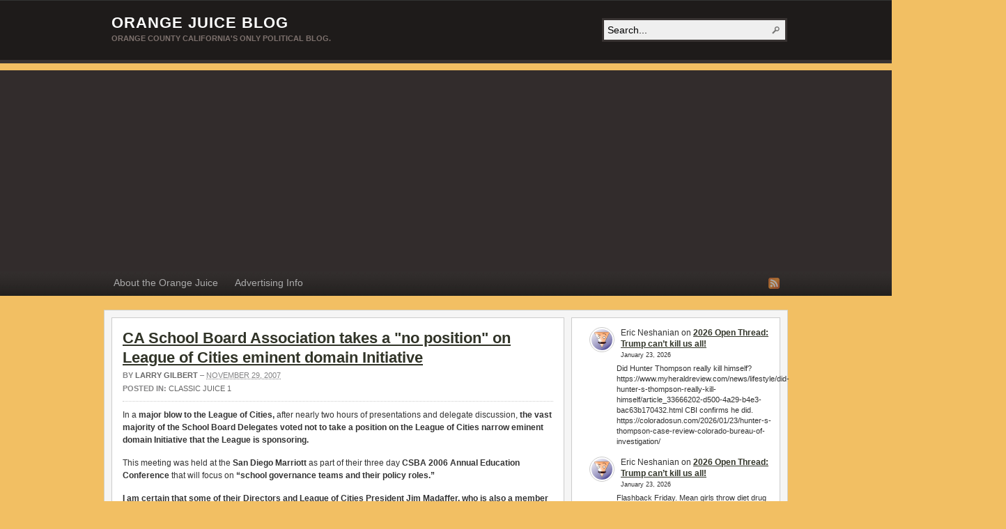

--- FILE ---
content_type: text/html; charset=UTF-8
request_url: https://www.orangejuiceblog.com/2007/11/ca-school-board-association-takes-a-no-position-on-league-of-cities-eminent-domain-initiative/
body_size: 15462
content:
<!DOCTYPE html PUBLIC "-//W3C//DTD XHTML 1.0 Transitional//EN" "http://www.w3.org/TR/xhtml1/DTD/xhtml1-transitional.dtd"><html xmlns="http://www.w3.org/1999/xhtml" dir="ltr" lang="en-US" prefix="og: https://ogp.me/ns#">
<head profile="http://gmpg.org/xfn/11">
<meta http-equiv="Content-Type" content="text/html; charset=UTF-8" />
<title>CA School Board Association takes a &#34;no position&#34; on League of Cities eminent domain Initiative</title>
<meta name="description" content="In a major blow to the League of Cities, after nearly two hours of presentations and delegate discussion, the vast majority of the School Board Delegates voted not to take [&hellip;]" />

<link rel="alternate" type="application/rss+xml" href="https://www.orangejuiceblog.com/feed/" title="Orange Juice Blog latest posts" />

<link rel="alternate" type="application/rss+xml" href="https://www.orangejuiceblog.com/comments/feed/" title="Orange Juice Blog latest comments" />

<link rel="pingback" href="https://www.orangejuiceblog.com/xmlrpc.php" />

<link rel="shortcut icon" href="https://www.orangejuiceblog.com/favicon.ico" />



		<!-- All in One SEO 4.7.3 - aioseo.com -->
		<meta name="description" content="In a major blow to the League of Cities, after nearly two hours of presentations and delegate discussion, the vast majority of the School Board Delegates voted not to take a position on the League of Cities narrow eminent domain Initiative that the League is sponsoring.This meeting was held at the San Diego Marriott as" />
		<meta name="robots" content="max-image-preview:large" />
		<link rel="canonical" href="https://www.orangejuiceblog.com/2007/11/ca-school-board-association-takes-a-no-position-on-league-of-cities-eminent-domain-initiative/" />
		<meta name="generator" content="All in One SEO (AIOSEO) 4.7.3" />
		<meta property="og:locale" content="en_US" />
		<meta property="og:site_name" content="Orange Juice Blog" />
		<meta property="og:type" content="article" />
		<meta property="og:title" content="CA School Board Association takes a &quot;no position&quot; on League of Cities eminent domain Initiative | Orange Juice Blog" />
		<meta property="og:description" content="In a major blow to the League of Cities, after nearly two hours of presentations and delegate discussion, the vast majority of the School Board Delegates voted not to take a position on the League of Cities narrow eminent domain Initiative that the League is sponsoring.This meeting was held at the San Diego Marriott as" />
		<meta property="og:url" content="https://www.orangejuiceblog.com/2007/11/ca-school-board-association-takes-a-no-position-on-league-of-cities-eminent-domain-initiative/" />
		<meta property="article:published_time" content="2007-11-29T04:01:00+00:00" />
		<meta property="article:modified_time" content="2007-11-29T04:01:00+00:00" />
		<meta name="twitter:card" content="summary" />
		<meta name="twitter:title" content="CA School Board Association takes a &quot;no position&quot; on League of Cities eminent domain Initiative | Orange Juice Blog" />
		<meta name="twitter:description" content="In a major blow to the League of Cities, after nearly two hours of presentations and delegate discussion, the vast majority of the School Board Delegates voted not to take a position on the League of Cities narrow eminent domain Initiative that the League is sponsoring.This meeting was held at the San Diego Marriott as" />
		<script type="application/ld+json" class="aioseo-schema">
			{"@context":"https:\/\/schema.org","@graph":[{"@type":"Article","@id":"https:\/\/www.orangejuiceblog.com\/2007\/11\/ca-school-board-association-takes-a-no-position-on-league-of-cities-eminent-domain-initiative\/#article","name":"CA School Board Association takes a \"no position\" on League of Cities eminent domain Initiative | Orange Juice Blog","headline":"CA School Board Association takes a &#34;no position&#34; on League of Cities eminent domain Initiative","author":{"@id":"https:\/\/www.orangejuiceblog.com\/author\/lgpwr\/#author"},"publisher":{"@id":"https:\/\/www.orangejuiceblog.com\/#organization"},"image":{"@type":"ImageObject","url":"http:\/\/www.feedburner.com\/fb\/images\/pub\/powered_by_fb.gif","@id":"https:\/\/www.orangejuiceblog.com\/2007\/11\/ca-school-board-association-takes-a-no-position-on-league-of-cities-eminent-domain-initiative\/#articleImage"},"datePublished":"2007-11-29T04:01:00-08:00","dateModified":"2007-11-29T04:01:00-08:00","inLanguage":"en-US","commentCount":1,"mainEntityOfPage":{"@id":"https:\/\/www.orangejuiceblog.com\/2007\/11\/ca-school-board-association-takes-a-no-position-on-league-of-cities-eminent-domain-initiative\/#webpage"},"isPartOf":{"@id":"https:\/\/www.orangejuiceblog.com\/2007\/11\/ca-school-board-association-takes-a-no-position-on-league-of-cities-eminent-domain-initiative\/#webpage"},"articleSection":"Classic Juice 1"},{"@type":"BreadcrumbList","@id":"https:\/\/www.orangejuiceblog.com\/2007\/11\/ca-school-board-association-takes-a-no-position-on-league-of-cities-eminent-domain-initiative\/#breadcrumblist","itemListElement":[{"@type":"ListItem","@id":"https:\/\/www.orangejuiceblog.com\/#listItem","position":1,"name":"Home","item":"https:\/\/www.orangejuiceblog.com\/","nextItem":"https:\/\/www.orangejuiceblog.com\/2007\/#listItem"},{"@type":"ListItem","@id":"https:\/\/www.orangejuiceblog.com\/2007\/#listItem","position":2,"name":"2007","item":"https:\/\/www.orangejuiceblog.com\/2007\/","nextItem":"https:\/\/www.orangejuiceblog.com\/2007\/11\/#listItem","previousItem":"https:\/\/www.orangejuiceblog.com\/#listItem"},{"@type":"ListItem","@id":"https:\/\/www.orangejuiceblog.com\/2007\/11\/#listItem","position":3,"name":"November","item":"https:\/\/www.orangejuiceblog.com\/2007\/11\/","nextItem":"https:\/\/www.orangejuiceblog.com\/2007\/11\/ca-school-board-association-takes-a-no-position-on-league-of-cities-eminent-domain-initiative\/#listItem","previousItem":"https:\/\/www.orangejuiceblog.com\/2007\/#listItem"},{"@type":"ListItem","@id":"https:\/\/www.orangejuiceblog.com\/2007\/11\/ca-school-board-association-takes-a-no-position-on-league-of-cities-eminent-domain-initiative\/#listItem","position":4,"name":"CA School Board Association takes a &#34;no position&#34; on League of Cities eminent domain Initiative","previousItem":"https:\/\/www.orangejuiceblog.com\/2007\/11\/#listItem"}]},{"@type":"Organization","@id":"https:\/\/www.orangejuiceblog.com\/#organization","name":"Orange Juice Blog","description":"Orange County California's Only Political Blog.","url":"https:\/\/www.orangejuiceblog.com\/"},{"@type":"Person","@id":"https:\/\/www.orangejuiceblog.com\/author\/lgpwr\/#author","url":"https:\/\/www.orangejuiceblog.com\/author\/lgpwr\/","name":"Larry Gilbert","image":{"@type":"ImageObject","@id":"https:\/\/www.orangejuiceblog.com\/2007\/11\/ca-school-board-association-takes-a-no-position-on-league-of-cities-eminent-domain-initiative\/#authorImage","url":"https:\/\/secure.gravatar.com\/avatar\/08295574868953a30a7c823514fa470a4da90a19b240c4c80905afbf683706ef?s=96&d=wavatar&r=r","width":96,"height":96,"caption":"Larry Gilbert"}},{"@type":"WebPage","@id":"https:\/\/www.orangejuiceblog.com\/2007\/11\/ca-school-board-association-takes-a-no-position-on-league-of-cities-eminent-domain-initiative\/#webpage","url":"https:\/\/www.orangejuiceblog.com\/2007\/11\/ca-school-board-association-takes-a-no-position-on-league-of-cities-eminent-domain-initiative\/","name":"CA School Board Association takes a \"no position\" on League of Cities eminent domain Initiative | Orange Juice Blog","description":"In a major blow to the League of Cities, after nearly two hours of presentations and delegate discussion, the vast majority of the School Board Delegates voted not to take a position on the League of Cities narrow eminent domain Initiative that the League is sponsoring.This meeting was held at the San Diego Marriott as","inLanguage":"en-US","isPartOf":{"@id":"https:\/\/www.orangejuiceblog.com\/#website"},"breadcrumb":{"@id":"https:\/\/www.orangejuiceblog.com\/2007\/11\/ca-school-board-association-takes-a-no-position-on-league-of-cities-eminent-domain-initiative\/#breadcrumblist"},"author":{"@id":"https:\/\/www.orangejuiceblog.com\/author\/lgpwr\/#author"},"creator":{"@id":"https:\/\/www.orangejuiceblog.com\/author\/lgpwr\/#author"},"datePublished":"2007-11-29T04:01:00-08:00","dateModified":"2007-11-29T04:01:00-08:00"},{"@type":"WebSite","@id":"https:\/\/www.orangejuiceblog.com\/#website","url":"https:\/\/www.orangejuiceblog.com\/","name":"Orange Juice Blog","description":"Orange County California's Only Political Blog.","inLanguage":"en-US","publisher":{"@id":"https:\/\/www.orangejuiceblog.com\/#organization"}}]}
		</script>
		<!-- All in One SEO -->

<link rel='dns-prefetch' href='//stats.wp.com' />
<link rel="alternate" type="application/rss+xml" title="Orange Juice Blog &raquo; CA School Board Association takes a &#034;no position&#034; on League of Cities eminent domain Initiative Comments Feed" href="https://www.orangejuiceblog.com/2007/11/ca-school-board-association-takes-a-no-position-on-league-of-cities-eminent-domain-initiative/feed/" />
<link rel="alternate" title="oEmbed (JSON)" type="application/json+oembed" href="https://www.orangejuiceblog.com/wp-json/oembed/1.0/embed?url=https%3A%2F%2Fwww.orangejuiceblog.com%2F2007%2F11%2Fca-school-board-association-takes-a-no-position-on-league-of-cities-eminent-domain-initiative%2F" />
<link rel="alternate" title="oEmbed (XML)" type="text/xml+oembed" href="https://www.orangejuiceblog.com/wp-json/oembed/1.0/embed?url=https%3A%2F%2Fwww.orangejuiceblog.com%2F2007%2F11%2Fca-school-board-association-takes-a-no-position-on-league-of-cities-eminent-domain-initiative%2F&#038;format=xml" />
<!-- www.orangejuiceblog.com is managing ads with Advanced Ads 2.0.16 – https://wpadvancedads.com/ --><script id="orang-ready">
			window.advanced_ads_ready=function(e,a){a=a||"complete";var d=function(e){return"interactive"===a?"loading"!==e:"complete"===e};d(document.readyState)?e():document.addEventListener("readystatechange",(function(a){d(a.target.readyState)&&e()}),{once:"interactive"===a})},window.advanced_ads_ready_queue=window.advanced_ads_ready_queue||[];		</script>
		<style id='wp-img-auto-sizes-contain-inline-css' type='text/css'>
img:is([sizes=auto i],[sizes^="auto," i]){contain-intrinsic-size:3000px 1500px}
/*# sourceURL=wp-img-auto-sizes-contain-inline-css */
</style>
<style id='wp-emoji-styles-inline-css' type='text/css'>

	img.wp-smiley, img.emoji {
		display: inline !important;
		border: none !important;
		box-shadow: none !important;
		height: 1em !important;
		width: 1em !important;
		margin: 0 0.07em !important;
		vertical-align: -0.1em !important;
		background: none !important;
		padding: 0 !important;
	}
/*# sourceURL=wp-emoji-styles-inline-css */
</style>
<style id='wp-block-library-inline-css' type='text/css'>
:root{--wp-block-synced-color:#7a00df;--wp-block-synced-color--rgb:122,0,223;--wp-bound-block-color:var(--wp-block-synced-color);--wp-editor-canvas-background:#ddd;--wp-admin-theme-color:#007cba;--wp-admin-theme-color--rgb:0,124,186;--wp-admin-theme-color-darker-10:#006ba1;--wp-admin-theme-color-darker-10--rgb:0,107,160.5;--wp-admin-theme-color-darker-20:#005a87;--wp-admin-theme-color-darker-20--rgb:0,90,135;--wp-admin-border-width-focus:2px}@media (min-resolution:192dpi){:root{--wp-admin-border-width-focus:1.5px}}.wp-element-button{cursor:pointer}:root .has-very-light-gray-background-color{background-color:#eee}:root .has-very-dark-gray-background-color{background-color:#313131}:root .has-very-light-gray-color{color:#eee}:root .has-very-dark-gray-color{color:#313131}:root .has-vivid-green-cyan-to-vivid-cyan-blue-gradient-background{background:linear-gradient(135deg,#00d084,#0693e3)}:root .has-purple-crush-gradient-background{background:linear-gradient(135deg,#34e2e4,#4721fb 50%,#ab1dfe)}:root .has-hazy-dawn-gradient-background{background:linear-gradient(135deg,#faaca8,#dad0ec)}:root .has-subdued-olive-gradient-background{background:linear-gradient(135deg,#fafae1,#67a671)}:root .has-atomic-cream-gradient-background{background:linear-gradient(135deg,#fdd79a,#004a59)}:root .has-nightshade-gradient-background{background:linear-gradient(135deg,#330968,#31cdcf)}:root .has-midnight-gradient-background{background:linear-gradient(135deg,#020381,#2874fc)}:root{--wp--preset--font-size--normal:16px;--wp--preset--font-size--huge:42px}.has-regular-font-size{font-size:1em}.has-larger-font-size{font-size:2.625em}.has-normal-font-size{font-size:var(--wp--preset--font-size--normal)}.has-huge-font-size{font-size:var(--wp--preset--font-size--huge)}.has-text-align-center{text-align:center}.has-text-align-left{text-align:left}.has-text-align-right{text-align:right}.has-fit-text{white-space:nowrap!important}#end-resizable-editor-section{display:none}.aligncenter{clear:both}.items-justified-left{justify-content:flex-start}.items-justified-center{justify-content:center}.items-justified-right{justify-content:flex-end}.items-justified-space-between{justify-content:space-between}.screen-reader-text{border:0;clip-path:inset(50%);height:1px;margin:-1px;overflow:hidden;padding:0;position:absolute;width:1px;word-wrap:normal!important}.screen-reader-text:focus{background-color:#ddd;clip-path:none;color:#444;display:block;font-size:1em;height:auto;left:5px;line-height:normal;padding:15px 23px 14px;text-decoration:none;top:5px;width:auto;z-index:100000}html :where(.has-border-color){border-style:solid}html :where([style*=border-top-color]){border-top-style:solid}html :where([style*=border-right-color]){border-right-style:solid}html :where([style*=border-bottom-color]){border-bottom-style:solid}html :where([style*=border-left-color]){border-left-style:solid}html :where([style*=border-width]){border-style:solid}html :where([style*=border-top-width]){border-top-style:solid}html :where([style*=border-right-width]){border-right-style:solid}html :where([style*=border-bottom-width]){border-bottom-style:solid}html :where([style*=border-left-width]){border-left-style:solid}html :where(img[class*=wp-image-]){height:auto;max-width:100%}:where(figure){margin:0 0 1em}html :where(.is-position-sticky){--wp-admin--admin-bar--position-offset:var(--wp-admin--admin-bar--height,0px)}@media screen and (max-width:600px){html :where(.is-position-sticky){--wp-admin--admin-bar--position-offset:0px}}

/*# sourceURL=wp-block-library-inline-css */
</style><style id='wp-block-latest-comments-inline-css' type='text/css'>
ol.wp-block-latest-comments{box-sizing:border-box;margin-left:0}:where(.wp-block-latest-comments:not([style*=line-height] .wp-block-latest-comments__comment)){line-height:1.1}:where(.wp-block-latest-comments:not([style*=line-height] .wp-block-latest-comments__comment-excerpt p)){line-height:1.8}.has-dates :where(.wp-block-latest-comments:not([style*=line-height])),.has-excerpts :where(.wp-block-latest-comments:not([style*=line-height])){line-height:1.5}.wp-block-latest-comments .wp-block-latest-comments{padding-left:0}.wp-block-latest-comments__comment{list-style:none;margin-bottom:1em}.has-avatars .wp-block-latest-comments__comment{list-style:none;min-height:2.25em}.has-avatars .wp-block-latest-comments__comment .wp-block-latest-comments__comment-excerpt,.has-avatars .wp-block-latest-comments__comment .wp-block-latest-comments__comment-meta{margin-left:3.25em}.wp-block-latest-comments__comment-excerpt p{font-size:.875em;margin:.36em 0 1.4em}.wp-block-latest-comments__comment-date{display:block;font-size:.75em}.wp-block-latest-comments .avatar,.wp-block-latest-comments__comment-avatar{border-radius:1.5em;display:block;float:left;height:2.5em;margin-right:.75em;width:2.5em}.wp-block-latest-comments[class*=-font-size] a,.wp-block-latest-comments[style*=font-size] a{font-size:inherit}
/*# sourceURL=https://www.orangejuiceblog.com/wp-includes/blocks/latest-comments/style.min.css */
</style>
<style id='global-styles-inline-css' type='text/css'>
:root{--wp--preset--aspect-ratio--square: 1;--wp--preset--aspect-ratio--4-3: 4/3;--wp--preset--aspect-ratio--3-4: 3/4;--wp--preset--aspect-ratio--3-2: 3/2;--wp--preset--aspect-ratio--2-3: 2/3;--wp--preset--aspect-ratio--16-9: 16/9;--wp--preset--aspect-ratio--9-16: 9/16;--wp--preset--color--black: #000000;--wp--preset--color--cyan-bluish-gray: #abb8c3;--wp--preset--color--white: #ffffff;--wp--preset--color--pale-pink: #f78da7;--wp--preset--color--vivid-red: #cf2e2e;--wp--preset--color--luminous-vivid-orange: #ff6900;--wp--preset--color--luminous-vivid-amber: #fcb900;--wp--preset--color--light-green-cyan: #7bdcb5;--wp--preset--color--vivid-green-cyan: #00d084;--wp--preset--color--pale-cyan-blue: #8ed1fc;--wp--preset--color--vivid-cyan-blue: #0693e3;--wp--preset--color--vivid-purple: #9b51e0;--wp--preset--gradient--vivid-cyan-blue-to-vivid-purple: linear-gradient(135deg,rgb(6,147,227) 0%,rgb(155,81,224) 100%);--wp--preset--gradient--light-green-cyan-to-vivid-green-cyan: linear-gradient(135deg,rgb(122,220,180) 0%,rgb(0,208,130) 100%);--wp--preset--gradient--luminous-vivid-amber-to-luminous-vivid-orange: linear-gradient(135deg,rgb(252,185,0) 0%,rgb(255,105,0) 100%);--wp--preset--gradient--luminous-vivid-orange-to-vivid-red: linear-gradient(135deg,rgb(255,105,0) 0%,rgb(207,46,46) 100%);--wp--preset--gradient--very-light-gray-to-cyan-bluish-gray: linear-gradient(135deg,rgb(238,238,238) 0%,rgb(169,184,195) 100%);--wp--preset--gradient--cool-to-warm-spectrum: linear-gradient(135deg,rgb(74,234,220) 0%,rgb(151,120,209) 20%,rgb(207,42,186) 40%,rgb(238,44,130) 60%,rgb(251,105,98) 80%,rgb(254,248,76) 100%);--wp--preset--gradient--blush-light-purple: linear-gradient(135deg,rgb(255,206,236) 0%,rgb(152,150,240) 100%);--wp--preset--gradient--blush-bordeaux: linear-gradient(135deg,rgb(254,205,165) 0%,rgb(254,45,45) 50%,rgb(107,0,62) 100%);--wp--preset--gradient--luminous-dusk: linear-gradient(135deg,rgb(255,203,112) 0%,rgb(199,81,192) 50%,rgb(65,88,208) 100%);--wp--preset--gradient--pale-ocean: linear-gradient(135deg,rgb(255,245,203) 0%,rgb(182,227,212) 50%,rgb(51,167,181) 100%);--wp--preset--gradient--electric-grass: linear-gradient(135deg,rgb(202,248,128) 0%,rgb(113,206,126) 100%);--wp--preset--gradient--midnight: linear-gradient(135deg,rgb(2,3,129) 0%,rgb(40,116,252) 100%);--wp--preset--font-size--small: 13px;--wp--preset--font-size--medium: 20px;--wp--preset--font-size--large: 36px;--wp--preset--font-size--x-large: 42px;--wp--preset--spacing--20: 0.44rem;--wp--preset--spacing--30: 0.67rem;--wp--preset--spacing--40: 1rem;--wp--preset--spacing--50: 1.5rem;--wp--preset--spacing--60: 2.25rem;--wp--preset--spacing--70: 3.38rem;--wp--preset--spacing--80: 5.06rem;--wp--preset--shadow--natural: 6px 6px 9px rgba(0, 0, 0, 0.2);--wp--preset--shadow--deep: 12px 12px 50px rgba(0, 0, 0, 0.4);--wp--preset--shadow--sharp: 6px 6px 0px rgba(0, 0, 0, 0.2);--wp--preset--shadow--outlined: 6px 6px 0px -3px rgb(255, 255, 255), 6px 6px rgb(0, 0, 0);--wp--preset--shadow--crisp: 6px 6px 0px rgb(0, 0, 0);}:where(.is-layout-flex){gap: 0.5em;}:where(.is-layout-grid){gap: 0.5em;}body .is-layout-flex{display: flex;}.is-layout-flex{flex-wrap: wrap;align-items: center;}.is-layout-flex > :is(*, div){margin: 0;}body .is-layout-grid{display: grid;}.is-layout-grid > :is(*, div){margin: 0;}:where(.wp-block-columns.is-layout-flex){gap: 2em;}:where(.wp-block-columns.is-layout-grid){gap: 2em;}:where(.wp-block-post-template.is-layout-flex){gap: 1.25em;}:where(.wp-block-post-template.is-layout-grid){gap: 1.25em;}.has-black-color{color: var(--wp--preset--color--black) !important;}.has-cyan-bluish-gray-color{color: var(--wp--preset--color--cyan-bluish-gray) !important;}.has-white-color{color: var(--wp--preset--color--white) !important;}.has-pale-pink-color{color: var(--wp--preset--color--pale-pink) !important;}.has-vivid-red-color{color: var(--wp--preset--color--vivid-red) !important;}.has-luminous-vivid-orange-color{color: var(--wp--preset--color--luminous-vivid-orange) !important;}.has-luminous-vivid-amber-color{color: var(--wp--preset--color--luminous-vivid-amber) !important;}.has-light-green-cyan-color{color: var(--wp--preset--color--light-green-cyan) !important;}.has-vivid-green-cyan-color{color: var(--wp--preset--color--vivid-green-cyan) !important;}.has-pale-cyan-blue-color{color: var(--wp--preset--color--pale-cyan-blue) !important;}.has-vivid-cyan-blue-color{color: var(--wp--preset--color--vivid-cyan-blue) !important;}.has-vivid-purple-color{color: var(--wp--preset--color--vivid-purple) !important;}.has-black-background-color{background-color: var(--wp--preset--color--black) !important;}.has-cyan-bluish-gray-background-color{background-color: var(--wp--preset--color--cyan-bluish-gray) !important;}.has-white-background-color{background-color: var(--wp--preset--color--white) !important;}.has-pale-pink-background-color{background-color: var(--wp--preset--color--pale-pink) !important;}.has-vivid-red-background-color{background-color: var(--wp--preset--color--vivid-red) !important;}.has-luminous-vivid-orange-background-color{background-color: var(--wp--preset--color--luminous-vivid-orange) !important;}.has-luminous-vivid-amber-background-color{background-color: var(--wp--preset--color--luminous-vivid-amber) !important;}.has-light-green-cyan-background-color{background-color: var(--wp--preset--color--light-green-cyan) !important;}.has-vivid-green-cyan-background-color{background-color: var(--wp--preset--color--vivid-green-cyan) !important;}.has-pale-cyan-blue-background-color{background-color: var(--wp--preset--color--pale-cyan-blue) !important;}.has-vivid-cyan-blue-background-color{background-color: var(--wp--preset--color--vivid-cyan-blue) !important;}.has-vivid-purple-background-color{background-color: var(--wp--preset--color--vivid-purple) !important;}.has-black-border-color{border-color: var(--wp--preset--color--black) !important;}.has-cyan-bluish-gray-border-color{border-color: var(--wp--preset--color--cyan-bluish-gray) !important;}.has-white-border-color{border-color: var(--wp--preset--color--white) !important;}.has-pale-pink-border-color{border-color: var(--wp--preset--color--pale-pink) !important;}.has-vivid-red-border-color{border-color: var(--wp--preset--color--vivid-red) !important;}.has-luminous-vivid-orange-border-color{border-color: var(--wp--preset--color--luminous-vivid-orange) !important;}.has-luminous-vivid-amber-border-color{border-color: var(--wp--preset--color--luminous-vivid-amber) !important;}.has-light-green-cyan-border-color{border-color: var(--wp--preset--color--light-green-cyan) !important;}.has-vivid-green-cyan-border-color{border-color: var(--wp--preset--color--vivid-green-cyan) !important;}.has-pale-cyan-blue-border-color{border-color: var(--wp--preset--color--pale-cyan-blue) !important;}.has-vivid-cyan-blue-border-color{border-color: var(--wp--preset--color--vivid-cyan-blue) !important;}.has-vivid-purple-border-color{border-color: var(--wp--preset--color--vivid-purple) !important;}.has-vivid-cyan-blue-to-vivid-purple-gradient-background{background: var(--wp--preset--gradient--vivid-cyan-blue-to-vivid-purple) !important;}.has-light-green-cyan-to-vivid-green-cyan-gradient-background{background: var(--wp--preset--gradient--light-green-cyan-to-vivid-green-cyan) !important;}.has-luminous-vivid-amber-to-luminous-vivid-orange-gradient-background{background: var(--wp--preset--gradient--luminous-vivid-amber-to-luminous-vivid-orange) !important;}.has-luminous-vivid-orange-to-vivid-red-gradient-background{background: var(--wp--preset--gradient--luminous-vivid-orange-to-vivid-red) !important;}.has-very-light-gray-to-cyan-bluish-gray-gradient-background{background: var(--wp--preset--gradient--very-light-gray-to-cyan-bluish-gray) !important;}.has-cool-to-warm-spectrum-gradient-background{background: var(--wp--preset--gradient--cool-to-warm-spectrum) !important;}.has-blush-light-purple-gradient-background{background: var(--wp--preset--gradient--blush-light-purple) !important;}.has-blush-bordeaux-gradient-background{background: var(--wp--preset--gradient--blush-bordeaux) !important;}.has-luminous-dusk-gradient-background{background: var(--wp--preset--gradient--luminous-dusk) !important;}.has-pale-ocean-gradient-background{background: var(--wp--preset--gradient--pale-ocean) !important;}.has-electric-grass-gradient-background{background: var(--wp--preset--gradient--electric-grass) !important;}.has-midnight-gradient-background{background: var(--wp--preset--gradient--midnight) !important;}.has-small-font-size{font-size: var(--wp--preset--font-size--small) !important;}.has-medium-font-size{font-size: var(--wp--preset--font-size--medium) !important;}.has-large-font-size{font-size: var(--wp--preset--font-size--large) !important;}.has-x-large-font-size{font-size: var(--wp--preset--font-size--x-large) !important;}
/*# sourceURL=global-styles-inline-css */
</style>

<style id='classic-theme-styles-inline-css' type='text/css'>
/*! This file is auto-generated */
.wp-block-button__link{color:#fff;background-color:#32373c;border-radius:9999px;box-shadow:none;text-decoration:none;padding:calc(.667em + 2px) calc(1.333em + 2px);font-size:1.125em}.wp-block-file__button{background:#32373c;color:#fff;text-decoration:none}
/*# sourceURL=/wp-includes/css/classic-themes.min.css */
</style>
<script type="text/javascript" src="https://www.orangejuiceblog.com/wp-includes/js/jquery/jquery.min.js?ver=3.7.1" id="jquery-core-js"></script>
<script type="text/javascript" src="https://www.orangejuiceblog.com/wp-includes/js/jquery/jquery-migrate.min.js?ver=3.4.1" id="jquery-migrate-js"></script>
<script type="text/javascript" src="https://www.orangejuiceblog.com/wp-content/themes/arras/js/superfish/hoverIntent.js" id="hoverintent-js"></script>
<script type="text/javascript" src="https://www.orangejuiceblog.com/wp-content/themes/arras/js/superfish/superfish.js" id="superfish-js"></script>
<script type="text/javascript" src="https://www.orangejuiceblog.com/wp-content/themes/arras/js/jquery.validate.min.js" id="jquery-validate-js"></script>
<link rel="https://api.w.org/" href="https://www.orangejuiceblog.com/wp-json/" /><link rel="alternate" title="JSON" type="application/json" href="https://www.orangejuiceblog.com/wp-json/wp/v2/posts/3118" /><link rel="EditURI" type="application/rsd+xml" title="RSD" href="https://www.orangejuiceblog.com/xmlrpc.php?rsd" />
<meta name="generator" content="WordPress 6.9" />
<link rel='shortlink' href='https://www.orangejuiceblog.com/?p=3118' />
	<style>img#wpstats{display:none}</style>
		<link rel="stylesheet" href="https://www.orangejuiceblog.com/wp-content/themes/arras/css/styles/default.css" type="text/css" media="screen,projection" /><link rel="stylesheet" href="https://www.orangejuiceblog.com/wp-content/themes/arras/css/layouts/2c-r-fixed.css" type="text/css" />
<!-- Generated by Arras WP Theme -->
<style type="text/css">
	.posts-default li  { width: 205px; height: 225px; }
	.posts-default img, .posts-default .entry-thumbnails-link { width: 195px; height: 110px; }
	.posts-default .entry-meta { width: 195px; }
	.posts-default .entry-thumbnails { width: 205px; height: 120px; }
			.posts-quick .entry-thumbnails img { width: 115px; height: 115px; }
		.posts-quick .entry-meta { width: 115px; }
			.featured { height: 260px; }
	.featured-article { width: 640px; height: 250px; }
	.featured-article img { width: 640px; height: 250px; }
	#controls { width: 610px; top: 110px; }
	#controls .next { left: 610px; }
	.featured-entry { height: 84px; top: -84px; }
	.featured-slideshow-inner { height: 250px }
	body { background: center top scroll no-repeat #f2bf63 !important; }
	.featured-stories-summary  { margin-left: 51px; }
	.single .post .entry-photo img, .single-post .entry-photo img  { width: 620px; height: 250px; }
		.footer-sidebar  { width: 920px; }
	</style>
	<script type="text/javascript">
	jQuery(document).ready(function($) {

$('.multi-sidebar').tabs();

$('.sf-menu').superfish({autoArrows: true, speed: 'fast', dropShadows: 'true'});

$('#commentform').validate();


});	</script>
	<link rel="stylesheet" href="https://www.orangejuiceblog.com/wp-content/themes/arras/user.css" type="text/css" media="screen,projection" /><script  async src="https://pagead2.googlesyndication.com/pagead/js/adsbygoogle.js?client=ca-pub-8840960762434560" crossorigin="anonymous"></script><link rel="icon" href="https://www.orangejuiceblog.com/wp-content/uploads/2019/10/cropped-happy-orange-32x32.jpg" sizes="32x32" />
<link rel="icon" href="https://www.orangejuiceblog.com/wp-content/uploads/2019/10/cropped-happy-orange-192x192.jpg" sizes="192x192" />
<link rel="apple-touch-icon" href="https://www.orangejuiceblog.com/wp-content/uploads/2019/10/cropped-happy-orange-180x180.jpg" />
<meta name="msapplication-TileImage" content="https://www.orangejuiceblog.com/wp-content/uploads/2019/10/cropped-happy-orange-270x270.jpg" />
</head>

<body class="wp-singular post-template-default single single-post postid-3118 single-format-standard wp-theme-arras layout-2c-r-fixed no-js style-default aa-prefix-orang-">
<script type="text/javascript">
//<![CDATA[
(function(){
var c = document.body.className;
c = c.replace(/no-js/, 'js');
document.body.className = c;
})();
//]]>
</script>

<div id="top-menu" class="clearfix">
	<div class="sf-menu menu clearfix"><ul>
<li class="page_item page-item-7285"><a href="https://www.orangejuiceblog.com/about-orange-juice/">About the Orange Juice</a></li>
<li class="page_item page-item-989"><a href="https://www.orangejuiceblog.com/advertise-on-orange-juice/">Advertising Info</a></li>
</ul></div>
</div><!-- #top-menu -->

<div id="header">
	<div id="branding" class="clearfix">
	<div class="logo">
				<span class="blog-name"><a href="https://www.orangejuiceblog.com">Orange Juice Blog</a></span>
		<span class="blog-description">Orange County California&#039;s Only Political Blog.</span>
			</div>
	<div id="searchbar"><form method="get" class="searchform clearfix" action="https://www.orangejuiceblog.com/">
 <input type="text" value="Search..." name="s" class="s" onfocus="this.value=''" />
 <input type="submit" class="searchsubmit" value="Search" title="Search Orange Juice Blog" />
</form>
</div>
	</div><!-- #branding -->
</div><!-- #header -->

<div id="nav">
	<div id="nav-content" class="clearfix">
	<div class="menu-pages-container"><ul id="menu-pages" class="sf-menu menu clearfix"><li id="menu-item-46667" class="menu-item menu-item-type-post_type menu-item-object-page menu-item-46667"><a href="https://www.orangejuiceblog.com/about-orange-juice/">About the Orange Juice</a></li>
<li id="menu-item-53961" class="menu-item menu-item-type-post_type menu-item-object-page menu-item-53961"><a href="https://www.orangejuiceblog.com/advertise-on-orange-juice/">Advertising Info</a></li>
</ul></div>		<ul class="quick-nav clearfix">
					<li><a id="rss" title="Orange Juice Blog RSS Feed" href="https://www.orangejuiceblog.com/feed/">RSS Feed</a></li>
				
						
						
			</ul>
	</div><!-- #nav-content -->
</div><!-- #nav -->

<div id="wrapper">
	
	  
	<div id="main" class="clearfix">
    <div id="container" class="clearfix">

<div id="content" class="section">

		<div id="post-3118" class="clearfix single-post post-3118 post type-post status-publish format-standard hentry category-classic-juice-1">

        <h1 class="entry-title"><a href="https://www.orangejuiceblog.com/2007/11/ca-school-board-association-takes-a-no-position-on-league-of-cities-eminent-domain-initiative/" rel="bookmark">CA School Board Association takes a &#34;no position&#34; on League of Cities eminent domain Initiative</a></h1><div class="entry-info"><div class="entry-author">By <address class="author vcard"><a class="url fn n" href="https://www.orangejuiceblog.com/author/lgpwr/" title="Larry Gilbert">Larry Gilbert</a></address></div> &ndash; <abbr class="published" title="2007-11-29T04:01:00-08:00">November 29, 2007</abbr><span class="entry-cat"><strong>Posted in: </strong><a href="https://www.orangejuiceblog.com/category/classic-juice-1/">Classic Juice 1</a></span></div>        
        <div class="entry-content clearfix">
		<p>In a <strong>major blow to the League of Cities,</strong> after nearly two hours of presentations and delegate discussion,<strong> the vast majority of the School Board Delegates voted not to take a position on the League of Cities narrow eminent domain Initiative that the League is sponsoring.</strong></p>
<p>This meeting was held at the <strong>San Diego Marriott</strong> as part of their three day <strong>CSBA 2006 Annual Education Conference</strong> that will focus on <strong>&#8220;school governance teams and their policy roles.&#8221;</strong></p>
<p><strong>I am certain that some of their Directors and League of Cities President Jim Madaffer, who is also a member of the San Diego city council were not pleased with the final outcome.</strong>  </p>
<p>The 2 p.m. Delegate Session began with my providing a ten minute presentation in favor of the <strong>Howard Jarvis co-sponsored initiative </strong>which is identified as <strong>CPOFPA</strong>.  In addition to explaining the features of our initiative I also devoted part of my time to point out the flaws of the League sponsored Initiative and posed questions for <strong>Mr. Jim Madaffer </strong>that were not addressed or answered when he participated in a League Forum held in <strong>Santa Ana </strong>on Nov 8th. Those questions related to providing full transparency in that he mentioned our source of Initiative funds yet will not divulge <strong>where they are getting upwards of $20 million to oppose our full property protection Initiative.</strong> Unlike theirs, <em><strong>we offer a broad plan that includes all houses of worship, family farms, rental property, apartment buildings and over 400,000 recently acquired homes, none of which are protected in their Initiative.</strong></em>I did point out that our initiative maintains government&#8217;s ability to use eminent domain for public projects such as schools, roads and parks.<br />Anticipating negative comment by my opposition I told them that <strong>one of our co-sponsors, who assisted in drafting our measure, is the CA Farm Bureau. They surely would be concerned if we did anything to limit access to our water supply.</strong></p>
<p><strong>SD Council Member and League President Madaffer</strong> followed my presentation and opened by reporting that <strong>they had just turned in their initiative signatures today.</strong> He claimed that their version is &#8220;both simple and straight forward.&#8221; He went on the attack with scare tactics about our initiative calling it a <strong>&#8220;bait and switch,&#8221;</strong> adding <strong>&#8220;we have a hidden agenda.&#8221;</strong><br /><em><strong>At no time did Jim respond to my questions about why ACA-8 protected houses of worship yet their initiative does not nor did he offer to explain where they are getting upwards of $20 million to promote their initiative.</strong></em></p>
<p>After his speech he was stopped by <strong>a supporter who asked if she could give him a hug. I stepped over and said I will not give you a hug but did give him a RUG, our latest book entitled &#8220;Redevelopment the Unknown Government&#8221;</strong> and we proceeded to shake hands.</p>
<p>OK. It&#8217;s now 2:30 and the fireworks begin. The 250 or so Delegates representing 24 regions of CA who were in that huge hall <strong>represent over 1,000 School Districts </strong>around the state. I did see and speak to one from my District. <strong>Trustee Marlene Draper, CUSD</strong>, who is involved in the ugly Recall, said she listened to my presentation to make sure I did not misspeak. And I didn&#8217;t. The South Orange County Community College District did lose out on partial funding in one redevelopment project in that they are not backfilled like K-12 in Prop 98.</p>
<p>Some Delegate comments, which were part of their 90 minute of Q &amp; A, are worth repeating:</p>
<p>One Delegate stated that they should not vote on either initiative. He added that <strong>&#8220;redevelopment agencies are not part of the solution&#8221; and that &#8220;property should not be taken except for a valid public use.&#8221;Another said &#8220;I don&#8217;t think the school districts should take a position on these initiatives.&#8221;</strong></p>
<p>Others were upset that <strong>&#8220;our legislature failed to deal with this issue&#8221;</strong> which was part of my presentation. Another added <strong>&#8220;Shame on the Legislature for putting us in this position.&#8221;</strong></p>
<p><strong>&#8220;While we represent school districts we are also homeowners.&#8221;</strong></p>
<p>Others questioned <strong>&#8220;what&#8217;s the best initiative for School Districts with declining enrollment?&#8221;</strong></p>
<p><strong>&#8220;The Jarvis Initiative will hurt school districts.&#8221; Yet another remarked that this is not a school district fight.&#8221;</strong></p>
<p>One remark that we have heard before was from <strong>Dr. Ralph Pacheco of the Whittier Union HSD who said &#8220;one dog doesn&#8217;t hunt and the other has fleas.&#8221;</strong></p>
<p>Several questioned a future asset management transaction relating to the sale of a school property after it no longer is used with the Jarvis requirement of finding and <strong>&#8220;offering the property back to the original owner.&#8221;</strong></p>
<p>After consulting with their Parliamentarian on procedures due to the multiple Motions, Substitute Motions and Amendments five votes were taken including one to call the Question. <strong>Prior to their final vote one Delegate asked the question that we all need to heed.</strong> He questioned <strong>why the leadership was promoting endorsement of the League of Cities Initiative to which </strong><strong>CSBA Assistant Executive Director Rick Pratt</strong> responded. Let me be careful here and paraphrase.<br /><em><strong></p>
<p>&#8220;The primary reason was to give voters an alternative. To defeat one it&#8217;s advantageous to have another that will help us,&#8221;</strong></em> or words to that effect.  In other words they wanted to help the League oppose our Initiative simply as a blocking measure.</p>
<p>Well, at 3:51p.m. this ordeal ended and, as many headed for the restrooms, I approached the Conference Directors to thank them for giving us this equal speaking opportunity. <strong>One un-named Director told me that I was able to accomplish blocking the League from getting this major endorsement.  What this confirms is that when given all the facts and figures, and with an audience who pays attention to both your words and the documents rather than any special interest, the final outcome will be positive.</strong></p>
<p><strong>Larry Gilbert, Spokesperson CPOFPA<br />Orange County Co-Director, CURE</strong></p>
<div class="blogger-post-footer">
<p><a href="http://www.feedburner.com" target="_blank"><img decoding="async" src="http://www.feedburner.com/fb/images/pub/powered_by_fb.gif" alt="Powered by FeedBurner"/></a></p>
</div>
  
        		</div>

		
        
		<div class="about-author clearfix">
			<a href="https://www.orangejuiceblog.com/author/lgpwr/"><img alt='' src='https://secure.gravatar.com/avatar/08295574868953a30a7c823514fa470a4da90a19b240c4c80905afbf683706ef?s=64&#038;d=wavatar&#038;r=r' srcset='https://secure.gravatar.com/avatar/08295574868953a30a7c823514fa470a4da90a19b240c4c80905afbf683706ef?s=128&#038;d=wavatar&#038;r=r 2x' class='avatar avatar-64 photo' height='64' width='64' decoding='async'/></a>
			<div class="author-meta">
				<h4>About Larry Gilbert</h4>
			
			</div>
		</div>
	    </div>
    
		<a name="comments"></a>
    
	  
	<h4 class="module-title">No Comments</h4>
		<ol id="commentlist" class="clearfix">
				<li class="comment even thread-even depth-1" id="li-comment-23796">
		<div class="comment-node" id="comment-23796">
			<div class="comment-controls">
			<a rel="nofollow" class="comment-reply-link" href="#comment-23796" data-commentid="23796" data-postid="3118" data-belowelement="comment-23796" data-respondelement="respond" data-replyto="Reply to Larry Gilbert" aria-label="Reply to Larry Gilbert">Reply</a>			</div>
			<div class="comment-author vcard">
			<img alt='' src='https://secure.gravatar.com/avatar/?s=32&#038;d=wavatar&#038;r=r' srcset='https://secure.gravatar.com/avatar/?s=64&#038;d=wavatar&#038;r=r 2x' class='avatar avatar-32 photo avatar-default' height='32' width='32' decoding='async'/>			<cite class="fn">Larry Gilbert</cite>
			</div>
						<div class="comment-meta commentmetadata">
				Posted <abbr class="comment-datetime" title="2007-11-29T22:02:00-08:00">November 29, 2007 at 10:02 PM</abbr>			</div>
			<div class="comment-content"><p>email response:<br />Larry, thank you and the others for your persistent and continuing efforts to overturn these eminent domain crooked advocate attempts to rob the public of their homes, businesses, schools and worship centers. These eminent domain advocates are only interested in lining their own pockets with proceeds from the rich greedy developers and big business interests.  When is this corruption ever going to stop?<br />Max</p>
</div>
		</div>
</li><!-- #comment-## -->
		</ol>
		
	<div class="comments-navigation clearfix">
			</div>
	
		


		<div id="respond" class="comment-respond">
		<h3 id="reply-title" class="comment-reply-title">Leave a Reply <small><a rel="nofollow" id="cancel-comment-reply-link" href="/2007/11/ca-school-board-association-takes-a-no-position-on-league-of-cities-eminent-domain-initiative/#respond" style="display:none;">Cancel reply</a></small></h3><form action="https://www.orangejuiceblog.com/wp-comments-post.php" method="post" id="commentform" class="comment-form"><p class="comment-notes"><span id="email-notes">Your email address will not be published.</span> <span class="required-field-message">Required fields are marked <span class="required">*</span></span></p><p class="comment-form-comment"><label for="comment">Comment</label><textarea id="comment" name="comment" cols="45" rows="8" aria-required="true" class="required"></textarea></p><p class="comment-form-author"><label for="author">Name</label> <input id="author" class="required" name="author" type="text" value="" size="30" /></p>
<p class="comment-form-email"><label for="email">Email</label> <input id="email" class="required email" name="email" type="text" value="" size="30" /></p>
<p class="comment-form-url"><label for="url">Website</label><input id="url" class="url" name="url" type="text" value="" size="30" /></p>
<p class="comment-form-cookies-consent"><input id="wp-comment-cookies-consent" name="wp-comment-cookies-consent" type="checkbox" value="yes" /> <label for="wp-comment-cookies-consent">Save my name, email, and website in this browser for the next time I comment.</label></p>
<p class="form-submit"><input name="submit" type="submit" id="submit" class="submit" value="Post Comment" /> <input type='hidden' name='comment_post_ID' value='3118' id='comment_post_ID' />
<input type='hidden' name='comment_parent' id='comment_parent' value='0' />
</p><p style="display: none;"><input type="hidden" id="akismet_comment_nonce" name="akismet_comment_nonce" value="cda4c6c28a" /></p><p style="display: none !important;" class="akismet-fields-container" data-prefix="ak_"><label>&#916;<textarea name="ak_hp_textarea" cols="45" rows="8" maxlength="100"></textarea></label><input type="hidden" id="ak_js_1" name="ak_js" value="163"/><script>document.getElementById( "ak_js_1" ).setAttribute( "value", ( new Date() ).getTime() );</script></p></form>	</div><!-- #respond -->
	<p class="akismet_comment_form_privacy_notice">This site uses Akismet to reduce spam. <a href="https://akismet.com/privacy/" target="_blank" rel="nofollow noopener">Learn how your comment data is processed.</a></p>	
	    

</div><!-- #content -->

</div><!-- #container -->


<div id="primary" class="aside main-aside sidebar">
  
	<ul class="xoxo">
		<li id="block-6" class="widgetcontainer clearfix"><ol class="has-avatars has-dates has-excerpts wp-block-latest-comments"><li class="wp-block-latest-comments__comment"><img alt='' src='https://secure.gravatar.com/avatar/8ddc5921f525da3063505dc713ee57774a1010d93fb2718af89f35938095aead?s=48&#038;d=wavatar&#038;r=r' srcset='https://secure.gravatar.com/avatar/8ddc5921f525da3063505dc713ee57774a1010d93fb2718af89f35938095aead?s=96&#038;d=wavatar&#038;r=r 2x' class='avatar avatar-48 photo wp-block-latest-comments__comment-avatar' height='48' width='48' /><article><footer class="wp-block-latest-comments__comment-meta"><span class="wp-block-latest-comments__comment-author">Eric Neshanian</span> on <a class="wp-block-latest-comments__comment-link" href="https://www.orangejuiceblog.com/2026/01/2026-open-thread-trump-cant-kill-us-all/comment-page-1/#comment-1535441">2026 Open Thread: Trump can&#8217;t kill us all!</a><time datetime="2026-01-23T18:57:11-08:00" class="wp-block-latest-comments__comment-date">January 23, 2026</time></footer><div class="wp-block-latest-comments__comment-excerpt"><p>Did Hunter Thompson really kill himself? https://www.myheraldreview.com/news/lifestyle/did-hunter-s-thompson-really-kill-himself/article_33666202-d500-4a29-b4e3-bac63b170432.html CBI confirms he did. https://coloradosun.com/2026/01/23/hunter-s-thompson-case-review-colorado-bureau-of-investigation/</p>
</div></article></li><li class="wp-block-latest-comments__comment"><img alt='' src='https://secure.gravatar.com/avatar/8ddc5921f525da3063505dc713ee57774a1010d93fb2718af89f35938095aead?s=48&#038;d=wavatar&#038;r=r' srcset='https://secure.gravatar.com/avatar/8ddc5921f525da3063505dc713ee57774a1010d93fb2718af89f35938095aead?s=96&#038;d=wavatar&#038;r=r 2x' class='avatar avatar-48 photo wp-block-latest-comments__comment-avatar' height='48' width='48' /><article><footer class="wp-block-latest-comments__comment-meta"><span class="wp-block-latest-comments__comment-author">Eric Neshanian</span> on <a class="wp-block-latest-comments__comment-link" href="https://www.orangejuiceblog.com/2026/01/2026-open-thread-trump-cant-kill-us-all/comment-page-1/#comment-1535429">2026 Open Thread: Trump can&#8217;t kill us all!</a><time datetime="2026-01-23T17:40:22-08:00" class="wp-block-latest-comments__comment-date">January 23, 2026</time></footer><div class="wp-block-latest-comments__comment-excerpt"><p>Flashback Friday. Mean girls throw diet drug party. https://www.facebook.com/story.php?story_fbid=471441541805297&amp;id=100068183651270</p>
</div></article></li><li class="wp-block-latest-comments__comment"><img alt='' src='https://secure.gravatar.com/avatar/8ddc5921f525da3063505dc713ee57774a1010d93fb2718af89f35938095aead?s=48&#038;d=wavatar&#038;r=r' srcset='https://secure.gravatar.com/avatar/8ddc5921f525da3063505dc713ee57774a1010d93fb2718af89f35938095aead?s=96&#038;d=wavatar&#038;r=r 2x' class='avatar avatar-48 photo wp-block-latest-comments__comment-avatar' height='48' width='48' /><article><footer class="wp-block-latest-comments__comment-meta"><span class="wp-block-latest-comments__comment-author">Eric Neshanian</span> on <a class="wp-block-latest-comments__comment-link" href="https://www.orangejuiceblog.com/2026/01/2026-open-thread-trump-cant-kill-us-all/comment-page-1/#comment-1535422">2026 Open Thread: Trump can&#8217;t kill us all!</a><time datetime="2026-01-23T16:42:31-08:00" class="wp-block-latest-comments__comment-date">January 23, 2026</time></footer><div class="wp-block-latest-comments__comment-excerpt"><p>It cannot be ethical for BILL ESSAYLI to do this: https://www.usatoday.com/story/news/california/2026/01/20/ice-immigration-hotlines-attacked-by-trump-administration/88265387007/ https://ktla.com/news/local-news/dial-away-federal-prosecutor-asks-public-to-provide-disinfo-to-orgs-tracking-agents-in-southern-california/amp/ In fact, some U.S. congress members from the&hellip;</p>
</div></article></li><li class="wp-block-latest-comments__comment"><img alt='' src='https://secure.gravatar.com/avatar/7d1b56019aaa9de2785b753b8271a317cfd25d80955a6b4c509ef90f8d246d06?s=48&#038;d=wavatar&#038;r=r' srcset='https://secure.gravatar.com/avatar/7d1b56019aaa9de2785b753b8271a317cfd25d80955a6b4c509ef90f8d246d06?s=96&#038;d=wavatar&#038;r=r 2x' class='avatar avatar-48 photo wp-block-latest-comments__comment-avatar' height='48' width='48' /><article><footer class="wp-block-latest-comments__comment-meta"><a class="wp-block-latest-comments__comment-author" href="http://www.vernnelson.com">Vern Nelson</a> on <a class="wp-block-latest-comments__comment-link" href="https://www.orangejuiceblog.com/2026/01/trump-cant-kill-us-all-chapter-2-we-lose-an-eye-in-santa-ana/comment-page-1/#comment-1535414">Trump Can&#8217;t Kill Us All, chapter 2: We lose an eye &#8211; no, TWO EYES! &#8211; in Santa Ana.</a><time datetime="2026-01-23T16:03:27-08:00" class="wp-block-latest-comments__comment-date">January 23, 2026</time></footer><div class="wp-block-latest-comments__comment-excerpt"><p>Taken under advisement. Mister Sheep.</p>
</div></article></li><li class="wp-block-latest-comments__comment"><img alt='' src='https://secure.gravatar.com/avatar/95bc294e62aa3b46b1795151d45156ed36cdf2c38520ae28b0c24e1edc9a47f6?s=48&#038;d=wavatar&#038;r=r' srcset='https://secure.gravatar.com/avatar/95bc294e62aa3b46b1795151d45156ed36cdf2c38520ae28b0c24e1edc9a47f6?s=96&#038;d=wavatar&#038;r=r 2x' class='avatar avatar-48 photo wp-block-latest-comments__comment-avatar' height='48' width='48' /><article><footer class="wp-block-latest-comments__comment-meta"><span class="wp-block-latest-comments__comment-author">Sam</span> on <a class="wp-block-latest-comments__comment-link" href="https://www.orangejuiceblog.com/2026/01/trump-cant-kill-us-all-chapter-2-we-lose-an-eye-in-santa-ana/comment-page-1/#comment-1535410">Trump Can&#8217;t Kill Us All, chapter 2: We lose an eye &#8211; no, TWO EYES! &#8211; in Santa Ana.</a><time datetime="2026-01-23T15:55:48-08:00" class="wp-block-latest-comments__comment-date">January 23, 2026</time></footer><div class="wp-block-latest-comments__comment-excerpt"><p>Vern, you need to stop thinking like a 16yr old child. Rebelling against the man is naïve at best.</p>
</div></article></li><li class="wp-block-latest-comments__comment"><img alt='' src='https://secure.gravatar.com/avatar/fa68eb449aa23fe61328ab7348185423289eeaabd9886b8f0699ce8ab31e3c6b?s=48&#038;d=wavatar&#038;r=r' srcset='https://secure.gravatar.com/avatar/fa68eb449aa23fe61328ab7348185423289eeaabd9886b8f0699ce8ab31e3c6b?s=96&#038;d=wavatar&#038;r=r 2x' class='avatar avatar-48 photo wp-block-latest-comments__comment-avatar' height='48' width='48' /><article><footer class="wp-block-latest-comments__comment-meta"><span class="wp-block-latest-comments__comment-author">David+Zenger</span> on <a class="wp-block-latest-comments__comment-link" href="https://www.orangejuiceblog.com/2026/01/are-your-children-safe-living-on-campus-at-occ/comment-page-1/#comment-1535401">Are Your Children Safe Living on Campus at OCC?</a><time datetime="2026-01-23T14:59:51-08:00" class="wp-block-latest-comments__comment-date">January 23, 2026</time></footer><div class="wp-block-latest-comments__comment-excerpt"><p>Why on earth is a JC providing housing at all. It's a recipe for failure from the start.</p>
</div></article></li><li class="wp-block-latest-comments__comment"><img alt='' src='https://secure.gravatar.com/avatar/8ddc5921f525da3063505dc713ee57774a1010d93fb2718af89f35938095aead?s=48&#038;d=wavatar&#038;r=r' srcset='https://secure.gravatar.com/avatar/8ddc5921f525da3063505dc713ee57774a1010d93fb2718af89f35938095aead?s=96&#038;d=wavatar&#038;r=r 2x' class='avatar avatar-48 photo wp-block-latest-comments__comment-avatar' height='48' width='48' /><article><footer class="wp-block-latest-comments__comment-meta"><span class="wp-block-latest-comments__comment-author">Eric Neshanian</span> on <a class="wp-block-latest-comments__comment-link" href="https://www.orangejuiceblog.com/2026/01/2026-open-thread-trump-cant-kill-us-all/comment-page-1/#comment-1535396">2026 Open Thread: Trump can&#8217;t kill us all!</a><time datetime="2026-01-23T14:15:28-08:00" class="wp-block-latest-comments__comment-date">January 23, 2026</time></footer><div class="wp-block-latest-comments__comment-excerpt"><p>Deliberate The wheel of the world around us continues turning unaware of learning never able to discern goodwill from greed&hellip;</p>
</div></article></li><li class="wp-block-latest-comments__comment"><img alt='' src='https://secure.gravatar.com/avatar/0b60a3ddb45f4c494991e98432f9957f630b12e3843324bfb507e658c8827d9a?s=48&#038;d=wavatar&#038;r=r' srcset='https://secure.gravatar.com/avatar/0b60a3ddb45f4c494991e98432f9957f630b12e3843324bfb507e658c8827d9a?s=96&#038;d=wavatar&#038;r=r 2x' class='avatar avatar-48 photo wp-block-latest-comments__comment-avatar' height='48' width='48' /><article><footer class="wp-block-latest-comments__comment-meta"><span class="wp-block-latest-comments__comment-author">Jamie K</span> on <a class="wp-block-latest-comments__comment-link" href="https://www.orangejuiceblog.com/2026/01/are-your-children-safe-living-on-campus-at-occ/comment-page-1/#comment-1535381">Are Your Children Safe Living on Campus at OCC?</a><time datetime="2026-01-23T12:47:59-08:00" class="wp-block-latest-comments__comment-date">January 23, 2026</time></footer><div class="wp-block-latest-comments__comment-excerpt"><p>So glad you are finally sharing your story about this. Doesn't sound like you got the resolution you wanted but&hellip;</p>
</div></article></li><li class="wp-block-latest-comments__comment"><img alt='' src='https://secure.gravatar.com/avatar/8ddc5921f525da3063505dc713ee57774a1010d93fb2718af89f35938095aead?s=48&#038;d=wavatar&#038;r=r' srcset='https://secure.gravatar.com/avatar/8ddc5921f525da3063505dc713ee57774a1010d93fb2718af89f35938095aead?s=96&#038;d=wavatar&#038;r=r 2x' class='avatar avatar-48 photo wp-block-latest-comments__comment-avatar' height='48' width='48' /><article><footer class="wp-block-latest-comments__comment-meta"><span class="wp-block-latest-comments__comment-author">Eric Neshanian</span> on <a class="wp-block-latest-comments__comment-link" href="https://www.orangejuiceblog.com/2026/01/2026-open-thread-trump-cant-kill-us-all/comment-page-1/#comment-1535346">2026 Open Thread: Trump can&#8217;t kill us all!</a><time datetime="2026-01-23T08:44:21-08:00" class="wp-block-latest-comments__comment-date">January 23, 2026</time></footer><div class="wp-block-latest-comments__comment-excerpt"><p>More on MAGAs attack on progressive white women. https://www.barrons.com/news/trump-s-maga-movement-ramps-up-attacks-on-progressive-white-women-6408f51a?gaa_at=eafs&amp;gaa_n=AWEtsqf4CReUYknw8w0nyzY6lu5WvstId0rOariSrLre-1HEXChRM0vbF4F8&amp;gaa_ts=6973a8cd&amp;gaa_sig=WDnBx999r6snQnZ2EZn01DdtDYloTdxG33M8F71cjG3BJcNp-nRNjTZZfDrzSGSbAwzPdHONfIdUC-cWX3AhNA%3D%3D</p>
</div></article></li><li class="wp-block-latest-comments__comment"><img alt='' src='https://secure.gravatar.com/avatar/fa68eb449aa23fe61328ab7348185423289eeaabd9886b8f0699ce8ab31e3c6b?s=48&#038;d=wavatar&#038;r=r' srcset='https://secure.gravatar.com/avatar/fa68eb449aa23fe61328ab7348185423289eeaabd9886b8f0699ce8ab31e3c6b?s=96&#038;d=wavatar&#038;r=r 2x' class='avatar avatar-48 photo wp-block-latest-comments__comment-avatar' height='48' width='48' /><article><footer class="wp-block-latest-comments__comment-meta"><span class="wp-block-latest-comments__comment-author">David+Zenger</span> on <a class="wp-block-latest-comments__comment-link" href="https://www.orangejuiceblog.com/2026/01/little-saigons-street-naming-obsession/comment-page-1/#comment-1535339">Little Saigon&#8217;s Street Naming Obsession</a><time datetime="2026-01-23T07:30:40-08:00" class="wp-block-latest-comments__comment-date">January 23, 2026</time></footer><div class="wp-block-latest-comments__comment-excerpt"><p>Westminster, perpetually dysfunctional.</p>
</div></article></li></ol></li>	</ul>		
</div><!-- #primary -->
<div id="secondary" class="aside main-aside sidebar">
    <ul class="xoxo">
        <!-- Widgetized sidebar, if you have the plugin installed.  -->
        		<li></li>		
            </ul>
	  
</div><!-- #secondary -->
	</div><!-- #main -->
	
	    
    <div id="footer">
		<div class="footer-sidebar-container clearfix">
							<ul id="footer-sidebar-1" class="footer-sidebar clearfix xoxo">
										<li></li>
									</ul>
					</div>
		
		<div class="footer-message">
		<p class="floatright"><a class="arras" href="http://www.arrastheme.com/"><strong>About Arras WordPress Theme</strong></a></p>
		<p>Copyright Orange Juice Blog. All Rights Reserved.</p>		
		</div><!-- .footer-message -->
    </div>
</div><!-- #wrapper -->
<script type="speculationrules">
{"prefetch":[{"source":"document","where":{"and":[{"href_matches":"/*"},{"not":{"href_matches":["/wp-*.php","/wp-admin/*","/wp-content/uploads/*","/wp-content/*","/wp-content/plugins/*","/wp-content/themes/arras/*","/*\\?(.+)"]}},{"not":{"selector_matches":"a[rel~=\"nofollow\"]"}},{"not":{"selector_matches":".no-prefetch, .no-prefetch a"}}]},"eagerness":"conservative"}]}
</script>
<script type="text/javascript">
jQuery(document).ready(function($) {

	
});
</script>
<script type="text/javascript" id="wpaudio-js-before">
/* <![CDATA[ */
var _wpaudio = {url: 'https://www.orangejuiceblog.com/wp-content/plugins/wpaudio-mp3-player', enc: {}, convert_mp3_links: false, style: {text_font:'Sans-serif',text_size:'18px',text_weight:'normal',text_letter_spacing:'normal',text_color:'inherit',link_color:'#24f',link_hover_color:'#02f',bar_base_bg:'#eee',bar_load_bg:'#ccc',bar_position_bg:'#46f',sub_color:'#aaa'}};
//# sourceURL=wpaudio-js-before
/* ]]> */
</script>
<script type="text/javascript" src="https://www.orangejuiceblog.com/wp-content/plugins/wpaudio-mp3-player/wpaudio.min.js?ver=4.0.2" id="wpaudio-js"></script>
<script type="text/javascript" src="https://www.orangejuiceblog.com/wp-includes/js/jquery/ui/core.min.js?ver=1.13.3" id="jquery-ui-core-js"></script>
<script type="text/javascript" src="https://www.orangejuiceblog.com/wp-includes/js/jquery/ui/tabs.min.js?ver=1.13.3" id="jquery-ui-tabs-js"></script>
<script type="text/javascript" src="https://www.orangejuiceblog.com/wp-includes/js/comment-reply.min.js?ver=6.9" id="comment-reply-js" async="async" data-wp-strategy="async" fetchpriority="low"></script>
<script type="text/javascript" src="https://www.orangejuiceblog.com/wp-content/plugins/advanced-ads/admin/assets/js/advertisement.js?ver=2.0.16" id="advanced-ads-find-adblocker-js"></script>
<script type="text/javascript" src="https://stats.wp.com/e-202604.js" id="jetpack-stats-js" data-wp-strategy="defer"></script>
<script type="text/javascript" id="jetpack-stats-js-after">
/* <![CDATA[ */
_stq = window._stq || [];
_stq.push([ "view", JSON.parse("{\"v\":\"ext\",\"blog\":\"3713300\",\"post\":\"3118\",\"tz\":\"-8\",\"srv\":\"www.orangejuiceblog.com\",\"j\":\"1:13.9.1\"}") ]);
_stq.push([ "clickTrackerInit", "3713300", "3118" ]);
//# sourceURL=jetpack-stats-js-after
/* ]]> */
</script>
<script defer type="text/javascript" src="https://www.orangejuiceblog.com/wp-content/plugins/akismet/_inc/akismet-frontend.js?ver=1762975111" id="akismet-frontend-js"></script>
<script id="wp-emoji-settings" type="application/json">
{"baseUrl":"https://s.w.org/images/core/emoji/17.0.2/72x72/","ext":".png","svgUrl":"https://s.w.org/images/core/emoji/17.0.2/svg/","svgExt":".svg","source":{"concatemoji":"https://www.orangejuiceblog.com/wp-includes/js/wp-emoji-release.min.js?ver=6.9"}}
</script>
<script type="module">
/* <![CDATA[ */
/*! This file is auto-generated */
const a=JSON.parse(document.getElementById("wp-emoji-settings").textContent),o=(window._wpemojiSettings=a,"wpEmojiSettingsSupports"),s=["flag","emoji"];function i(e){try{var t={supportTests:e,timestamp:(new Date).valueOf()};sessionStorage.setItem(o,JSON.stringify(t))}catch(e){}}function c(e,t,n){e.clearRect(0,0,e.canvas.width,e.canvas.height),e.fillText(t,0,0);t=new Uint32Array(e.getImageData(0,0,e.canvas.width,e.canvas.height).data);e.clearRect(0,0,e.canvas.width,e.canvas.height),e.fillText(n,0,0);const a=new Uint32Array(e.getImageData(0,0,e.canvas.width,e.canvas.height).data);return t.every((e,t)=>e===a[t])}function p(e,t){e.clearRect(0,0,e.canvas.width,e.canvas.height),e.fillText(t,0,0);var n=e.getImageData(16,16,1,1);for(let e=0;e<n.data.length;e++)if(0!==n.data[e])return!1;return!0}function u(e,t,n,a){switch(t){case"flag":return n(e,"\ud83c\udff3\ufe0f\u200d\u26a7\ufe0f","\ud83c\udff3\ufe0f\u200b\u26a7\ufe0f")?!1:!n(e,"\ud83c\udde8\ud83c\uddf6","\ud83c\udde8\u200b\ud83c\uddf6")&&!n(e,"\ud83c\udff4\udb40\udc67\udb40\udc62\udb40\udc65\udb40\udc6e\udb40\udc67\udb40\udc7f","\ud83c\udff4\u200b\udb40\udc67\u200b\udb40\udc62\u200b\udb40\udc65\u200b\udb40\udc6e\u200b\udb40\udc67\u200b\udb40\udc7f");case"emoji":return!a(e,"\ud83e\u1fac8")}return!1}function f(e,t,n,a){let r;const o=(r="undefined"!=typeof WorkerGlobalScope&&self instanceof WorkerGlobalScope?new OffscreenCanvas(300,150):document.createElement("canvas")).getContext("2d",{willReadFrequently:!0}),s=(o.textBaseline="top",o.font="600 32px Arial",{});return e.forEach(e=>{s[e]=t(o,e,n,a)}),s}function r(e){var t=document.createElement("script");t.src=e,t.defer=!0,document.head.appendChild(t)}a.supports={everything:!0,everythingExceptFlag:!0},new Promise(t=>{let n=function(){try{var e=JSON.parse(sessionStorage.getItem(o));if("object"==typeof e&&"number"==typeof e.timestamp&&(new Date).valueOf()<e.timestamp+604800&&"object"==typeof e.supportTests)return e.supportTests}catch(e){}return null}();if(!n){if("undefined"!=typeof Worker&&"undefined"!=typeof OffscreenCanvas&&"undefined"!=typeof URL&&URL.createObjectURL&&"undefined"!=typeof Blob)try{var e="postMessage("+f.toString()+"("+[JSON.stringify(s),u.toString(),c.toString(),p.toString()].join(",")+"));",a=new Blob([e],{type:"text/javascript"});const r=new Worker(URL.createObjectURL(a),{name:"wpTestEmojiSupports"});return void(r.onmessage=e=>{i(n=e.data),r.terminate(),t(n)})}catch(e){}i(n=f(s,u,c,p))}t(n)}).then(e=>{for(const n in e)a.supports[n]=e[n],a.supports.everything=a.supports.everything&&a.supports[n],"flag"!==n&&(a.supports.everythingExceptFlag=a.supports.everythingExceptFlag&&a.supports[n]);var t;a.supports.everythingExceptFlag=a.supports.everythingExceptFlag&&!a.supports.flag,a.supports.everything||((t=a.source||{}).concatemoji?r(t.concatemoji):t.wpemoji&&t.twemoji&&(r(t.twemoji),r(t.wpemoji)))});
//# sourceURL=https://www.orangejuiceblog.com/wp-includes/js/wp-emoji-loader.min.js
/* ]]> */
</script>
<script>!function(){window.advanced_ads_ready_queue=window.advanced_ads_ready_queue||[],advanced_ads_ready_queue.push=window.advanced_ads_ready;for(var d=0,a=advanced_ads_ready_queue.length;d<a;d++)advanced_ads_ready(advanced_ads_ready_queue[d])}();</script></body>
</html>
   

--- FILE ---
content_type: text/html; charset=utf-8
request_url: https://www.google.com/recaptcha/api2/aframe
body_size: 269
content:
<!DOCTYPE HTML><html><head><meta http-equiv="content-type" content="text/html; charset=UTF-8"></head><body><script nonce="a4fx0vQKZQApuN8m1XF9Ew">/** Anti-fraud and anti-abuse applications only. See google.com/recaptcha */ try{var clients={'sodar':'https://pagead2.googlesyndication.com/pagead/sodar?'};window.addEventListener("message",function(a){try{if(a.source===window.parent){var b=JSON.parse(a.data);var c=clients[b['id']];if(c){var d=document.createElement('img');d.src=c+b['params']+'&rc='+(localStorage.getItem("rc::a")?sessionStorage.getItem("rc::b"):"");window.document.body.appendChild(d);sessionStorage.setItem("rc::e",parseInt(sessionStorage.getItem("rc::e")||0)+1);localStorage.setItem("rc::h",'1769245034784');}}}catch(b){}});window.parent.postMessage("_grecaptcha_ready", "*");}catch(b){}</script></body></html>